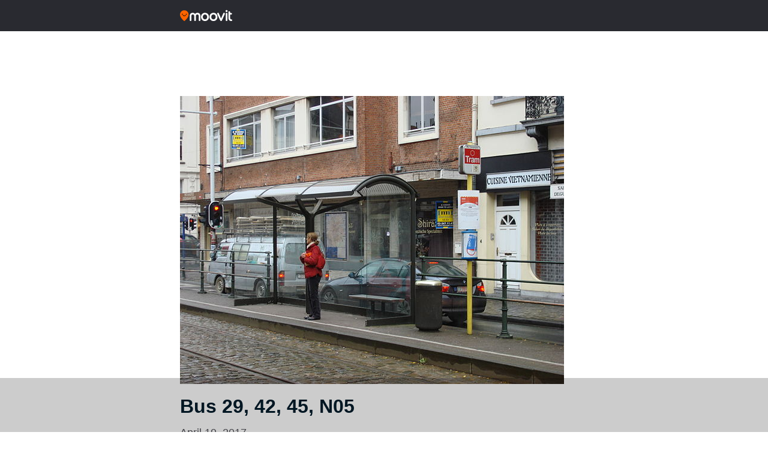

--- FILE ---
content_type: text/html; charset=utf-8
request_url: https://www.google.com/recaptcha/api2/aframe
body_size: 267
content:
<!DOCTYPE HTML><html><head><meta http-equiv="content-type" content="text/html; charset=UTF-8"></head><body><script nonce="oC0SYvaW6NS-_XRAgNsZCA">/** Anti-fraud and anti-abuse applications only. See google.com/recaptcha */ try{var clients={'sodar':'https://pagead2.googlesyndication.com/pagead/sodar?'};window.addEventListener("message",function(a){try{if(a.source===window.parent){var b=JSON.parse(a.data);var c=clients[b['id']];if(c){var d=document.createElement('img');d.src=c+b['params']+'&rc='+(localStorage.getItem("rc::a")?sessionStorage.getItem("rc::b"):"");window.document.body.appendChild(d);sessionStorage.setItem("rc::e",parseInt(sessionStorage.getItem("rc::e")||0)+1);localStorage.setItem("rc::h",'1768909606285');}}}catch(b){}});window.parent.postMessage("_grecaptcha_ready", "*");}catch(b){}</script></body></html>

--- FILE ---
content_type: application/javascript; charset=utf-8
request_url: https://fundingchoicesmessages.google.com/f/AGSKWxWzYt5HdouiCqBtkIIrpHcN10kvfLYQPiLsID4BCZLSNeAxw_VFCqWD3mduSF7u-7C3ajWFIwvfaSDy6P-7kR7ZNM9_8JyGJjwcgM_ge_uuaLx3uYGJBoZzsUbPz02y-Imgh2xX5KX10JAo9ZavIzzYzlm_MZspb2HkkxIBTTuu2nAN5ICKkI0OoZZz/_-adsystem-_ad_images//ads/sitewide_-ad-reload..480x60.
body_size: -1292
content:
window['35430be5-8b24-466f-80d2-ba060dbaba4b'] = true;